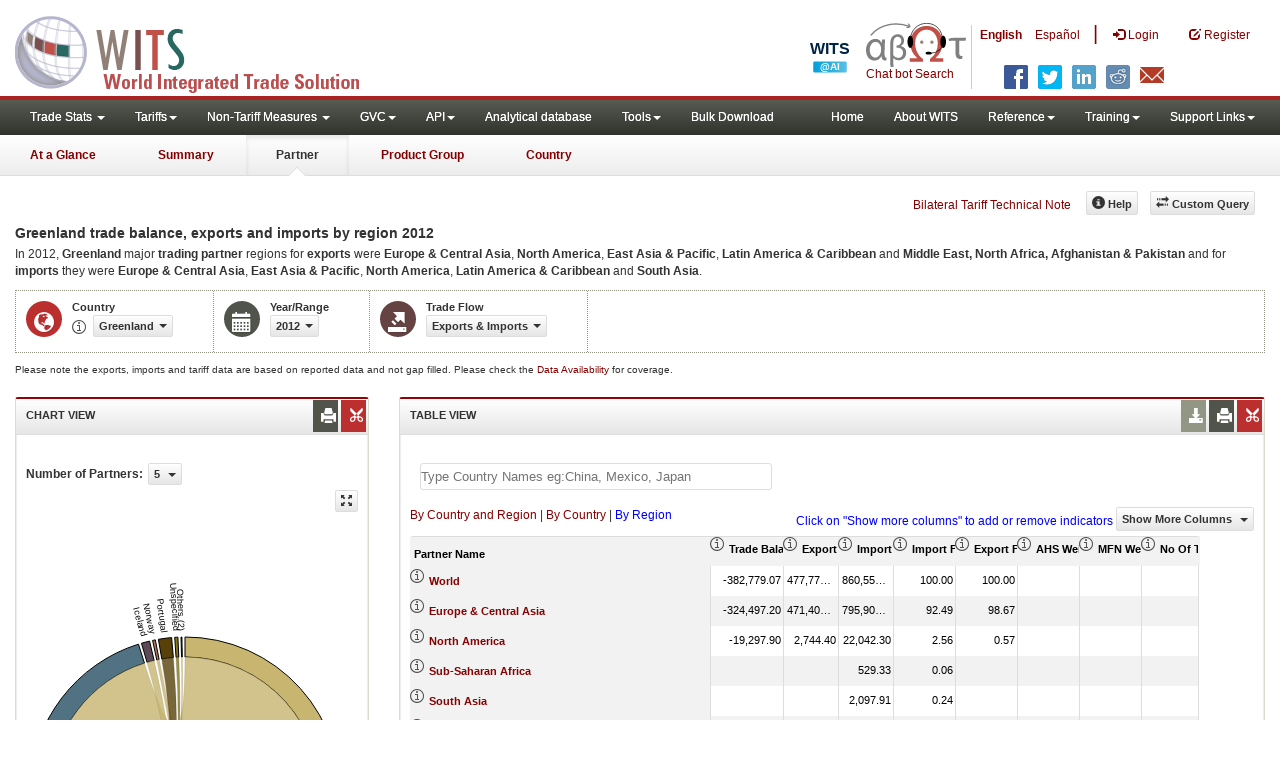

--- FILE ---
content_type: text/html; charset=utf-8
request_url: https://wits.worldbank.org/CountryProfile/en/Country/GRL/Year/2012/TradeFlow/EXPIMP/Partner/by-region
body_size: 15600
content:


<!DOCTYPE html>
<html xmlns="http://www.w3.org/1999/xhtml" manifest="https://wits.worldbank.org/witscpSSL.appcache" lang="en">
<head id="Head1"><title>
	Greenland trade balance, exports, imports by region 2012 | WITS Data
</title><meta http-equiv="X-UA-Compatible" content="IE=Edge" /><meta name="viewport" content="target-densitydpi=device-dpi, initial-scale=1.0, user-scalable=no" /><meta name="language" content="English" /><meta http-equiv="content-language" content="en" /><meta name="description" content="Merchandise trade statistics Greenland (GRL) exports and imports,  with partner countries including number of products, Partner share, Share in total products, MFN and Effectively Applied Tariffs, duty free imports, dutiable imports, and free lines and number of trade agreements for year 2012" /><meta name="keywords" content="international, merchandise trade, exports value, imports value, Number of trading partners, number of products, top export/import partners, herfindahl- hirschman index, Index of export market penetration,World Growth, Country Growth, Number of tariff agreements, Tariff Maximum and Minimum rate, Simple/Weighted Average tariff, duty free imports, GDP, GNI per capita, Trade Balance, Trade as percentage of GDP" />

    

    <!-- ChatBot include files starts -->
    
    <!-- ChatBot include files ends -->
    <link href="/Content/Common-AllPages-css?v=UCE5qu6CShpjEKx53J2QxfAdN4NwbZCq9pZAtopNKg41" rel="stylesheet"/>




    <!--[if lt IE 8]>
      <link href="../../../../../../../../../Styles/customStylesIE7.css" rel="stylesheet" media="screen" />
      <![endif]-->
    <!-- HTML5 Shim and Respond.js IE8 support of HTML5 elements and media queries -->
    <!-- WARNING: Respond.js doesn't work if you view the page via file:// -->
    <!--[if lt IE 9]>
      <script src="https://oss.maxcdn.com/libs/html5shiv/3.7.0/html5shiv.js"></script>
      <script src="https://oss.maxcdn.com/libs/respond.js/1.4.2/respond.min.js"></script>
      <![endif]-->

    
    <script src="/Bundles/Common-AllPages-Header-js?v=AQoC6JKdNbSff-Bb7N0KlYPfpDKOmuYo3YOqym4TMNc1"></script>


    <script type="text/javascript">
        if (top.location != location) {
            top.location.href = document.location.href;
        }
    </script>
    <style>
        .jqx-treemap-label {
            color: #FFF
        }

        .jqx-menu-vertical {
            background-color: lightgray !important;
        }
    </style>
    <link href="../../../../../../../../../Styles/chord/chord.css" rel="stylesheet" media="screen" /><script src="/Bundles/Partner-Chord-js?v=TplY0EUf2tAzAjoqCEhYJpSmin2A60fL7DNzu7r6eIU1"></script>

    <script src="https://wits.worldbank.org/Scripts/AdobeAnalyticCommonFunction.js" type="text/javascript"></script>
    <script type="text/javascript">
        var wbgData = wbgData || {};
        var appEnvironment = "prod";
        var siteLanguage = "en";
        SetAdobeAnalyticProperties(wbgData, document.title, appEnvironment, siteLanguage);
    </script>
    <script src="https://assets.adobedtm.com/223f6e2cf7c9/3eb6c9b72a93/launch-7bc0cdc67098.min.js" async></script>
    
</head>
<body>
    <!-- chatbot body div starts -->
    <div class="bodyClass">
        <!-- chatbot body div ends -->
        <header role="banner" class="navbar navbar-inverse navbar-fixed-top bs-docs-nav"
            id="bannerStrip">
            <div class="navbar-header">

                <div class="pull-left">
                    <a class="navbar-brand" href="https://wits.worldbank.org/Default.aspx?lang=en" title="logo for World Integrated Trade Solution">WITS</a>
                </div>

                <div class="pull-right">
                     <ul class='multilangMenu'><li class='optMultiLangChatBot'></li><li class='optMultiLangChatBot '><span class='spnLogoText'>Chat bot Search</span></li><li ><a href='javascript:void(0)'>En</a>&nbsp;&nbsp;&nbsp;&nbsp;</li><li><a title='Click here to view this page in Español' href='https://wits.worldbank.org/CountryProfile/es/Country/GRL/Year/2012/TradeFlow/EXPIMP/Partner/by-region'>Es</a></li></ul>
                    <button data-target="#topRightNav" data-toggle="collapse" type="button" class="navbar-toggle" id="topRightNavCollapsed">
                        <span class="sr-only">Toggle navigation</span>
                        <span class="glyphicon glyphicon-cog"></span>
                    </button>
                    <button data-target="#navList" data-toggle="collapse" type="button" class="navbar-toggle" id="navListCollapsed">
                        <span class="sr-only">Toggle navigation</span>
                        <span class="icon-bar"></span>
                        <span class="icon-bar"></span>
                        <span class="icon-bar"></span>
                    </button>
                    <ul>
                        
                        <!-- English Search icon -->
                        <li class="optSearchBot" aria-label="Search Bot"></li>
                        
                    </ul>
                    <nav class="collapse navbar-collapse bs-navbar-collapse" role="navigation" id="topRightNav">
                        <ul class="nav navbar-nav" id="topRightLink">
                            <li class='optMultiLangChatBot'><span class='spnLogoText'>Chat bot Search</span></li><li class='botSeperator'></li><li class='optMultiLang bold'><a href='javascript:void(0)'>English</a></li><li class='optMultiLang'><a title='Click here to view this page in Español' href='https://wits.worldbank.org/CountryProfile/es/Country/GRL/Year/2012/TradeFlow/EXPIMP/Partner/by-region'> Español</a></li><li class='optMultiLangSaprtr'><a>|</a></li>
                            <li class=""><a href="javascript:void(0)"><span class="glyphicon glyphicon-log-in"></span>
                                <span id="lblLogin">Login</span></a> </li>
                            <li class=""><a href="https://wits.worldbank.org/register.html"><span class="glyphicon glyphicon-edit"></span>
                                <span id="lblRegister">Register</span></a> </li>
                            
                            <!-- English Search icon -->
                            <li class="optSearchBot" aria-label="Search Bot"></li>
                            
                        </ul>
                    </nav>
                    <div class="clearfix"></div>
                    <ul class="shareLinkList pull-right desktop">
                        <li class="facebook"><a title="Facebook" onclick="buildShareURL();" href="javascript:void(0);"></a>
                        </li>
                        <li class="twitter"><a title="Twitter" onclick="buildShareURL();" href="javascript:void(0);"></a>
                        </li>
                        <li class="linkedin"><a title="Linkedin" onclick="buildShareURL();" href="javascript:void(0);"></a>
                        </li>
                        <li class="gPlus"><a title="Google Plus" onclick="buildShareURL();" href="javascript:void(0);"></a>
                        </li>
                        <li class="reddit"><a title="Reddit" onclick="buildShareURL();" href="javascript:void(0);"></a>
                        </li>
                        <li class="stumbleupon"><a title="StumbleUpon" onclick="buildShareURL();" href="javascript:void(0);"></a>
                        </li>
                        <li class="delicious"><a title="Delicious" onclick="buildShareURL();" href="javascript:void(0);"></a>
                        </li>
                        <li class="email"><a title="Email" onclick="buildShareURL();" href="javascript:void(0);"></a>
                        </li>
                    </ul>

                </div>


            </div>
        </header>
        <div id="fixedContent">
            <!-- <div id="mainMenuWrapper">
             <div id="mainMenu">
               <nav role="navigation" class="collapse navbar-collapse bs-navbar-collapse" id="navList">
                  <ul class="nav navbar-nav">
                     <li class=""><a href="https://wits.worldbank.org/Default.aspx">Home</a> </li>
                     <li class=""><a href="https://wits.worldbank.org/about_wits.html">About WITS</a> </li>
                     <li class="active">
                    <a href="#void" class="dropdown-toggle" data-toggle="dropdown">Trade Stats <span class="caret"></span></a>
                        <ul class="dropdown-menu">
                            <li><a href="https://wits.worldbank.org/countrystats.aspx">By Country</a></li>
                            <li><a href="https://wits.worldbank.org/country-indicator.aspx">By Indicator</a></li>
                            <li><a href="https://wits.worldbank.org/trade-visualization.aspx">Visualization</a></li>
                            <li><a href="https://wits.worldbank.org/CountryProfile/Metadata/Country/All">Metadata</a></li>
                            <li><a href="https://wits.worldbank.org/countryprofile-dataavailability.aspx">Data Availability</a></li>
                            <li class="active"><a href="https://wits.worldbank.org/Help/country-summary-help.html">Help</a></li>
                        </ul>
                     </li>
                     <li class="">
                        <a  class="dropdown-toggle" data-toggle="dropdown">Reference<span class="caret"></span></a>
                        <ul class="dropdown-menu">
                           <li><a href="https://wits.worldbank.org/methodology.html">Methodology</a></li>
                           <li><a href="https://wits.worldbank.org/glossary.html">Glossary</a></li>
                           <li><a href="https://wits.worldbank.org/referencedata.html">Reference Data</a></li>
                           <li><a href="https://wits.worldbank.org/product_concordance.html">Concordances</a></li>
                           <li><a href="https://wits.worldbank.org/links.html">Links</a></li>
                        </ul>
                     </li>
                     <li class=""><a href="https://wits.worldbank.org/training.html">Training</a> </li>
                     <li class=""><a href="https://wits.worldbank.org/gptad.html">GPTAD</a> </li>
                     <li class="">
                        <a  class="dropdown-toggle" data-toggle="dropdown">Support Links<span class="caret"></span></a>
                        <ul class="dropdown-menu">
                           <li><a href="https://wits.worldbank.org/didyouknow.html">Did you know</a></li>
                           <li><a href="https://wits.worldbank.org/faqs.html">FAQ</a></li>
                           <li><a href="http://wits.worldbank.org/data/public/WITS_User_Manual.pdf" target="_blank">WITS manual</a></li>
                           <li><a href="https://wits.worldbank.org/WITS/WITS/WITSHELP/WITSHelp.htm" target="_blank">Help</a></li>
                           <li><a href="http://wits.worldbank.org/WITS/training/player.html" target="_blank">eLearning</a></li>
                        </ul>
                     </li>
                  </ul>
               </nav>
            </div>
         </div>

         <div id="pageHeader">
            <div class="row">
               <div id="pageTabs">
                  <div class="tabs">
                     <ul class="nav nav-tabs" id="switchPage">
                        <li><a href="https://wits.worldbank.org/countrysnapshot/GRL">At a Glance</a></li>
                        <li><a href="https://wits.worldbank.org/CountryProfile/Country/GRL/Year/2012/Summary">Summary</a></li>
                        <li class="active"><a href="javascript:void">Partner</a></li>
                        <li><a href="https://wits.worldbank.org/CountryProfile/Country/GRL/Year/2012/TradeFlow/EXPIMP/Partner/WLD/Product/All-Groups">Product Group</a></li>
                         <li><a href="https://wits.worldbank.org/CountryProfile/Country/GRL/Year/2012">Country</a></li>
                     </ul>
                  </div>
               </div>
            </div>
         </div> -->
            <div id='mainMenuWrapper'><div id='mainMenu'><nav role='navigation' class='collapse navbar-collapse bs-navbar-collapse' id='navList'><ul class='nav navbar-nav'><li class=''><a href='#void' class='dropdown-toggle' data-toggle='dropdown'>Trade Stats <span class='caret'></span></a><ul class='dropdown-menu'><li><a href='https://wits.worldbank.org/countrystats.aspx?lang=en'>By Country</a></li><li><a href='https://wits.worldbank.org/country-indicator.aspx?lang=en'>By Indicator</a></li><li><a href='https://wits.worldbank.org/trade/country-byhs6product.aspx?lang=en'>By Product (HS 6-digit)</a></li><li><a href='https://wits.worldbank.org/trade-visualization.aspx?lang=en'>Visualization</a></li><li><a href='https://wits.worldbank.org/datadownload.aspx?lang=en'>Data Download</a></li><li><a href='https://wits.worldbank.org/CountryProfile/Metadata/en/Country/All'>Metadata</a></li><li><a href='https://wits.worldbank.org/countryprofile-dataavailability.aspx?lang=en'>Data Availability</a></li><li><a href='https://wits.worldbank.org/Help/country-summary-help.html'>Help</a></li></ul></li><li class=''><a  class='dropdown-toggle' data-toggle='dropdown'>Tariffs<span class='caret'></span></a><ul class='dropdown-menu'><li class=''><a href='https://wits.worldbank.org/gptad.html'>GPTAD</a> </li><li class=''><a href='https://wits.worldbank.org/tariff/trains/country-byhs6product.aspx?lang=en'>UNCTAD TRAINS</a> </li></ul></li><li class=''><a href='#void' class='dropdown-toggle' data-toggle='dropdown'>Non-Tariff Measures <span class='caret'></span></a><ul class='dropdown-menu'><li><a href='https://wits.worldbank.org/tariff/non-tariff-measures/en/country/CAN'>Summary</a></li><li><a href='https://wits.worldbank.org/tariff/non-tariff-measures/en/ntm-bycountry'>By Country</a></li><li><a href='https://wits.worldbank.org/tariff/non-tariff-measures/en/ntm-datavisualization'>Visualization</a></li><li><a href='https://wits.worldbank.org/tariff/non-tariff-measures/en/ntm-datadownload'>Data Download</a></li><li><a href='https://wits.worldbank.org/tariff/non-tariff-measures/metadata/en/country/All'>Metadata</a></li><li><a href='https://wits.worldbank.org/tariff/non-tariff-measures/en/ntm-dataavailability'>Data Availability</a></li><li><a href='https://wits.worldbank.org/tariff/non-tariff-measures/en/ntm-about'>About NTM</a></li></ul></li><li class=''><a  class='dropdown-toggle' data-toggle='dropdown'>GVC<span class='caret'></span></a><ul class='dropdown-menu'><li class=''><a href='https://wits.worldbank.org/gvc/global-value-chains.html'>About GVC</a> </li><li class=''><a href='https://wits.worldbank.org/gvc/gvc-data-visualization.html'>Visualization</a> </li><li class=''><a href='https://wits.worldbank.org/gvc/gvc-indicators-metadata.html'>GVC Indicator Metadata</a> </li><li class=''><a href='https://wits.worldbank.org/gvc/gvc-data-download.html'>GVC Data Download</a> </li></ul></li><li class=''><a  class='dropdown-toggle' data-toggle='dropdown'>API<span class='caret'></span></a><ul class='dropdown-menu'><li class=''><a href='https://wits.worldbank.org/witsapiintro.aspx?lang=en'>API overview</a> </li><li class=''><a href='https://wits.worldbank.org/data/public/WITSAPI_UserGuide.pdf' target='_blank'>API documentation</a> </li></ul><li class=''><a href='https://wits.worldbank.org/analyticaldata/analyticaldata.aspx'>Analytical database</a> </li><li class=''><a  class='dropdown-toggle' data-toggle='dropdown'>Tools<span class='caret'></span></a><ul class='dropdown-menu'><li class=''><a id='compare' href='https://wits.worldbank.org/CountryProfile/en/Compare/Country/GRL/Indicator/MPRT-TRD-VL/partner/WLD/product/Total/region/ECS/show/line'>Compare Countries</a> </li><li><a href='https://wits.worldbank.org/simulationtool.html'>Simulation Tool</a></li></ul></li><li class=''><a href='https://wits.worldbank.org/module/ALL/sub-module/ALL/reporter/ALL/year/ALL/tradeflow/ALL/pagesize/50/page/1'>Bulk Download</a> </li></li></ul><ul class='nav navbar-nav navbar-right'><li class=''><a href='https://wits.worldbank.org/Default.aspx?lang=en'>Home</a> </li><li class=''><a href='https://wits.worldbank.org/about_wits.html'>About WITS</a> </li><li class=''><a  class='dropdown-toggle' data-toggle='dropdown'>Reference<span class='caret'></span></a><ul class='dropdown-menu'><li><a href='https://wits.worldbank.org/methodology.html'>Methodology</a></li><li><a href='https://wits.worldbank.org/glossary.html'>Glossary</a></li><li><a href='https://wits.worldbank.org/referencedata.html'>Reference Data</a></li><li><a href='https://wits.worldbank.org/product_concordance.html'>Concordances</a></li><li><a href='https://wits.worldbank.org/links.html'>Links</a></li></ul></li><li class=''><a  class='dropdown-toggle' data-toggle='dropdown'>Training<span class='caret'></span></a><ul class='dropdown-menu'><li class=''><a href='https://wits.worldbank.org/training.html'>Training overview</a> </li><li class=''><a href='https://wits.worldbank.org/trainingVideos.aspx?lang=en'>Video Tutorials</a> </li><li class=''><a href='#' onclick='LauncheLearning();'>eLearning</a> </li></ul></li><li class=''><a  class='dropdown-toggle' data-toggle='dropdown'>Support Links<span class='caret'></span></a><ul class='dropdown-menu'><li><a href='https://wits.worldbank.org/didyouknow.html'>Did you know</a></li><li><a href='https://wits.worldbank.org/faqs.html'>FAQ</a></li><li><a href='https://wits.worldbank.org/data/public/WITS_User_Manual.pdf' target='_blank'>WITS manual</a></li><li><a href='https://wits.worldbank.org/wits/wits/witshelp/Welcome.htm' target='_blank'>Help</a></li><li><a href='https://wits.worldbank.org/WITS/training/player.html' target='_blank'>eLearning</a></li><li><a href='https://witsqa.worldbank.org/wits-ai.html' target='_blank'>Wits AI</a></li></ul></li></ul></nav></div></div><div id='pageHeader'><div class='row'><div id='pageTabs'><div class='tabs'><ul class='nav nav-tabs' id='switchPage'><li id='ataglance'><a title= 'Greenland exports,imports, trade and tariff indicators for latest year'   href='https://wits.worldbank.org/countrysnapshot/en/GRL'>At a Glance</a></li><li id='summary'><a title= 'Greenland exports,imports, trade and tariff indicators for 2012'   href='https://wits.worldbank.org/CountryProfile/en/Country/GRL/Year/2012/Summary'>Summary</a></li><li id='partner' class='active'><a href='javascript:void'>Partner</a></li><li id='product'><a title= 'Greenland exports and imports of products by world 2012'   href='https://wits.worldbank.org/CountryProfile/en/Country/GRL/Year/2012/TradeFlow/EXPIMP/Partner/WLD/Product/All-Groups'>Product Group</a></li><li id='country'><a title= 'Greenland Trade and Development Indicators for 2012'   href='https://wits.worldbank.org/CountryProfile/en/Country/GRL/Year/2012'>Country</a></li></ul></div></div></div></div>


            <div id="mainHeading">
                
                <div class="pull-right">
                    <div class="btn-group pull-right" id="goTo">
                        <button class="btn btn-default btn-sm dropdown-toggle" type="button" data-toggle="dropdown">
                            Go To <span class="caret"></span>
                        </button>
                        <ul class="dropdown-menu">
                            <li><a href="#export">Exports</a></li>
                            <li><a href="#import">Imports</a></li>
                            <li><a href="#tradePer">Trade % of GDP MRV</a></li>
                            <li><a href="#trade">Trade</a></li>
                            <li><a href="#tradeIndicators">Trade Indicators</a></li>
                            <li><a href="#tariffIndicators">Tariff</a></li>
                            <li><a href="#developmentIndicators">Developement Indicators</a></li>
                            <li><a href="#topExportWrapper">Top Exports</a></li>
                            <li><a href="#topImportWrapper">Top Imports</a></li>
                            <li><a href="#products">Products</a></li>
                        </ul>
                    </div>
                    &nbsp; &nbsp;
               <div class="btn-group pull-right phone" id="share">
                   <button class="btn btn-default btn-sm dropdown-toggle" type="button" data-toggle="dropdown" title="Share">
                       <span class="glyphicon glyphicon-share"></span><span class="text">
                           <span id="btnShare">Share</span></span> <span class="caret"></span>
                   </button>
                   <ul class="shareLinkList dropdown-menu">
                       <li class="facebook"><a title="Facebook" onclick="buildShareURL();" href="#">Facebook</a></li>
                       <li class="twitter"><a title="Twitter" onclick="buildShareURL();" href="#">Twitter</a></li>
                       <li class="linkedin"><a title="Linkedin" onclick="buildShareURL();" href="#">Linkedin</a></li>
                       <li class="gPlus"><a title="Google Plus" onclick="buildShareURL();" href="#">Google Plus</a></li>
                       <li class="reddit"><a title="Reddit" onclick="buildShareURL();" href="#">Reddit</a></li>
                       <li class="stumbleupon"><a title="StumbleUpon" onclick="buildShareURL();" href="#">Stumble Upon</a></li>
                       <li class="delicious"><a title="Delicious" onclick="buildShareURL();" href="#">Delicious</a></li>
                       <li class="email"><a title="Email" onclick="buildShareURL();" href="#">Email</a></li>
                       <li class="whatsapp"><a title="whatsapp" onclick="buildShareURL();" href="#">whatsapp</a></li>
                   </ul>
               </div>
                    &nbsp; &nbsp;
               <a href="https://wits.worldbank.org/Bilateral-Tariff-Technical-Note.html">Bilateral Tariff Technical Note</a>
                    <button class="btn btn-default btn-sm pull-right " type="button" data-toggle="dropdown" id="customQuery">
                        <span class="glyphicon glyphicon-transfer"></span><span class="text">
                            <span id="btnCustomQuery">Custom Query</span>
                        </span>
                    </button>
                    &nbsp; &nbsp;
               <button id="PartnerHelp" class="btn btn-default btn-sm   " type="button" title="Help">
                   <span class="glyphicon glyphicon-info-sign"></span><span class="text">
                       <span id="btnHelp">Help</span></span>
               </button>
                    &nbsp; &nbsp; 
                </div>
            </div>
        </div>
        <div class="clearfix"></div>
        <div id="contentWrapper">
            <div class="loader">
                <span id="lblLoading">Loading...</span>
            </div>
            <div id="pageContent">
                <div class="tabContent" id="partner">
                    <div class="row">
                        <div class="col-md-12">
                            <div class="elements variableHeader">
                                <h1>Greenland trade balance, exports and imports by region</h1> 2012
                                <p>
                                    In 2012, <b>Greenland</b> major <b>trading partner </b> regions for <b>exports</b> were <b>Europe & Central Asia</b>, <b>North America</b>, <b>East Asia & Pacific</b>, <b>Latin America & Caribbean</b> and <b>Middle East, North Africa, Afghanistan & Pakistan</b> and for <b>imports</b> they were <b>Europe & Central Asia</b>, <b>East Asia & Pacific</b>, <b>North America</b>, <b>Latin America & Caribbean</b> and <b>South Asia</b>.
                                </p>
                            </div>
                            <div class="clearfix"></div>
                            <div class="variableContainer" id="partnerVariable">
                                <div class="variableInnerContainer">
                                    <div class="dottedBdrBox countryBox">
                                        <div class="icon iconCountry">
                                            <span class="glyphicon glyphicon-globe"></span>
                                        </div>
                                        <div class="variable">
                                            <div class="variableLabel">
                                                <span id="lblCountry">Country</span>
                                            </div>
                                            <div class="variableValue">
                                                <span id="countryName1" onclick="ShowCountryToolTip(this);" class="glyphicon glyphicon-eye-open ttIcon metadataMain"></span>
                                                

                                                <a class="btn btn-default  btn-sm modalTrigger" data-toggle="modal"
                                                    data-target="#changeDropdownModal" id="selectedCountryRegion"><span class="text"></span><span class="caret"></span></a>
                                            </div>
                                        </div>
                                    </div>
                                    <div class="dottedBdrBox yearBox">
                                        <div class="icon iconYear">
                                            <span class="glyphicon glyphicon-calendar"></span>
                                        </div>
                                        <div class="variable">
                                            <div class="variableLabel">
                                                <span id="lblYearorRange">Year/Range</span>
                                            </div>
                                            <div class="variableValue">
                                                
                                                <a class="btn btn-default  btn-sm modalTrigger" data-toggle="modal"
                                                    data-target="#changeDropdownModal" id="selectedYear"><span class="text"></span><span
                                                        class="caret"></span></a>
                                            </div>
                                        </div>
                                    </div>
                                    <div class="dottedBdrBox tradeFlowBox">
                                        <div class="icon iconFlow">
                                            <span class="glyphicon glyphicon-export"></span>
                                        </div>
                                        <div class="variable">
                                            <div class="variableLabel">
                                                <span id="lblTradeFlow">Trade Flow</span>
                                            </div>
                                            <div class="variableValue">
                                                

                                                <a class="btn btn-default  btn-sm modalTrigger" data-toggle="modal"
                                                    data-target="#changeDropdownModal" id="selectedTradeFlow"><span class="text"></span><span
                                                        class="caret"></span></a>
                                            </div>
                                        </div>
                                    </div>
                                    <div class="dottedBdrBox indicatorBox">
                                        <div class="icon iconIndicator">
                                            <span class="glyphicon  glyphicon-signal"></span>
                                        </div>
                                        <div class="variable">
                                            <div class="variableLabel">
                                                <span id="lblIndicator">Indicator</span>
                                            </div>
                                            <div class="variableValue">
                                                

                                                <a class="btn btn-default  btn-sm modalTrigger" data-toggle="modal"
                                                    data-target="#changeDropdownModal" id="selectedIndicator"><span class="text"></span><span
                                                        class="caret"></span></a>
                                            </div>
                                        </div>
                                    </div>
                                    
                                    <!-- start -->
                                    <div class="dottedBdrBox updateBox  dispNone" id="atGlanceTxt">
                                        <div class="variableValue" style="vertical-align: middle; padding-top: 10px;">
                                            
                                        </div>
                                    </div>
                                    <!-- End -->
                                </div>
                            </div>
                        </div>
                    </div>
                    <div class="variableContainer" style="display: table; margin-top: 10px; border: 0px dotted #929685; border-right: 0; width: 100%; font-size: 10px;">
                        Please note the exports, imports and tariff data are based on reported data and not gap filled. Please check the <a title="Country Profile – Data Availability" href="https://wits.worldbank.org/countryprofile-dataavailability.aspx?lang=en">Data Availability </a>for coverage.
                    </div>
                    <div class="row posRel">
                        <div class="col-md-3" id="leftCol">
                            <section>
                                <h4>
                                    <span id="lblSection1Heading">Chart View</span>
                                    
                                    
                                    
                                    <ul class="widgettools list-inline list-unstyled">
                                        <li class="download">
                                            <a href="javascript:void(0)" class="downloadIcon" id="ChartDownload"><span class="glyphicon glyphicon-download-alt"></span></a>
                                            <div class="toolPopover downloadOptions">
                                                <ul class="list-unstyled options downlaodFormat" id="Ul1">
                                                    <li class="png" id="savePng"><a href="#" data-customlink="fd:countrypartner:en:png" data-text="countrypartner"><span class="text">PNG</span></a></li>
                                                    <li class="divider"></li>
                                                    <li class="jpg" id="saveJpeg"><a href="#" data-customlink="fd:countrypartner:en:jpg" data-text="countrypartner"><span class="text">JPEG</span></a></li>

                                                </ul>
                                            </div>
                                        </li>
                                        <li class="print">
                                            <a href="javascript:void(0)" id="ChartPrint" data-customlink="fd:countrypartnerchart:en:prn" data-text="countrypartnerchart"><span class="glyphicon glyphicon-print"></span></a>

                                        </li>

                                        <li class="embedWidget">
                                            <a href="javascript:void(0)" id="Chartembed"><span class="icon-scissors glyphicon"></span></a>
                                            <div class="ChartembedCodeDropDown toolPopover">
                                                <em>
                                                    <span id="lblSection1buttonDrop">Copy and paste the following code to your website</span></em>
                                                <textarea rows="100" cols="50" class="alignLeft" id="TxtChartEmbededURL"></textarea>
                                            </div>
                                        </li>

                                    </ul>
                                </h4>
                                <div class="content">
                                    <div style="display: none">
                                        <div class="pull-left" id="SelectedvaluesDiv4chart">
                                            
                                        </div>
                                    </div>
                                    <div class="clearfix"></div>
                                    <div class="">
                                        <div class="pull-left mT3">
                                            <b>
                                                <span id="lblSection1NoOfPartner">Number of Partners</span>: </b>
                                        </div>
                                        <div class="dropdown pull-left mL5">
                                            <a class="btn btn-default dropdown-toggle btn-sm" data-toggle="dropdown" href="#void">
                                                <span class="text">5</span>
                                                <span class="caret"></span>
                                            </a>
                                            <ul class="dropdown-menu" role="menu" aria-labelledby="numberOfProducts" id="numberOfProducts">
                                                <li role="presentation"><a role="menuitem" tabindex="-1" href="#">5</a></li>
                                                <li role="presentation"><a role="menuitem" tabindex="-1" href="#">10</a></li>

                                            </ul>
                                        </div>

                                    </div>
                                    <div class="clearfix" style="clear: both"></div>
                                    <div class="chartHeader">
                                        
                                    </div>
                                    <div class="zoomWrapper pull-right">
                                        <a href="javascript:void(0)" id="A1" class="btn btn-default  btn-sm pull-left modalTrigger" data-toggle="modal" data-target="#zoomChord"><span class="glyphicon glyphicon-fullscreen"></span></a>
                                    </div>
                                    <div id="productImportChart"></div>
                                    <!--<div>Tradevalues in Thousand USD. Source:WITS</div>-->
                                </div>
                            </section>
                        </div>
                        <div class="col-md-9" id="rightCol">
                            <div class="row">
                                <div class="col-md-12" id="productInfo">
                                    <section id="products">
                                        <h4>
                                            Table View
                                            <div style="display: none">
                                                <div id="Title"></div>
                                            </div>
                                            
                                            
                                            <ul class="widgettools list-inline list-unstyled">
                                                <li class="download">
                                                    <a href="javascript:void(0)" class="downloadIcon" id="DataDownload"><span class="glyphicon glyphicon-download-alt"></span></a>
                                                    <div class="toolPopover downloadOptions">
                                                        <ul class="list-unstyled options downlaodFormat" id="dropDownFileFormat">
                                                            <li class="excel"><a href="#" data-customlink="fd:countrypartner:enen:xlsx" data-text="countrypartner"><span class="icon"></span><span class="text">
                                                                Excel</span></a></li>
                                                            
                                                        </ul>
                                                    </div>
                                                </li>
                                                <li class="print">
                                                    <a href="javascript:void(0)" id="DataPrint"><span class="glyphicon glyphicon-print"></span></a>
                                                    <div class="toolPopover printOptions">
                                                        <ul class="list-unstyled options">
                                                            <li>
                                                                <input type="radio" name="printOption" id="All" />Print All</li>
                                                            <li>
                                                                <input type="radio" name="printOption" id="Selected" checked='checked' />Print Selected</li>
                                                            <li><a class="btn btn-default btn-sm printBtn" href="javascript:void(0)" id="DataPrintBtn" data-customlink="fd:countrypartner:en:prn" data-text="countrypartner">
                                                                Print</a></li>
                                                        </ul>
                                                    </div>
                                                </li>
                                                <li class="embedWidget">
                                                    <a href="javascript:void(0)" id="Dataembed"><span class="icon-scissors glyphicon"></span></a>
                                                    <div class="toolPopover embedOptions">
                                                        <input type="checkbox" id="ChkMetadata" checked />Include Metadata.  
                                          <hr />
                                                        <input type="checkbox" id="ChkTopItems" />Show top
                                                        <input type="text" id="TxtTopItems" onkeydown="return IsNumber();" onkeyup="return NumberOnly();" maxlength="4" style="width: 35px;" value="5" disabled />records.  
                                          <hr />
                                                        <em>
                                                            Copy and paste the following code to your website:</em>
                                                        <textarea rows="100" cols="50" class="alignLeft" id="TxtEmbededURL"></textarea>
                                                    </div>
                                                </li>
                                            </ul>
                                        </h4>
                                        <div class="content">
                                            <div class="pull-left" id="SelectedvaluesDiv">
                                                
                                            </div>
                                            <div class="clearfix">
                                                <span id="CompareItemsDiv"></span>
                                                <input type="text" id="input" />
                                            </div>
                                            <br />
                                            <div class="pull-left"><span id="allspan"><a id="all" href="https://wits.worldbank.org/CountryProfile/en/Country/GRL/Year/2012/TradeFlow/EXPIMP/Partner/all" title="Greenland EXPIMPs by Country and Region 2012">By Country and Region</a></span> | <span id="countryspan"><a id="bycountry" href="https://wits.worldbank.org/CountryProfile/en/Country/GRL/Year/2012/TradeFlow/EXPIMP/Partner/by-country" title="Greenland EXPIMPs by Country 2012">By Country</a></span> | <span id="regionspan"><a id="byregion" href="https://wits.worldbank.org/CountryProfile/en/Country/GRL/Year/2012/TradeFlow/EXPIMP/Partner/by-region" title="Greenland EXPIMPs by Region 2012">By Region</a></span> </div>
                                            <div class="pull-left btn btn-default dropdown-toggle btn-sm" id="jqxPartner-GridFilter" style="display: none"></div>
                                            <div class="posRel pull-right">
                                                <span style='color: blue;'>Click on "Show more columns" to add or remove indicators</span>&nbsp;<a href="javascript:void" id="showHideLink" class="btn btn-default dropdown-toggle btn-sm">Show More Columns
                                                    <span class="caret"></span></a>
                                                <div class="pull-left" id="jqxlistbox"></div>
                                            </div>
                                            <div class="clearfix"></div>
                                            <div id="jqx-Partner">
                                                <div id="jqx-PartnerGrid">
                                                </div>
                                            </div>
                                            <div class="clearfix"></div>
                                            <!-- <div class="alert mT15">
                                    <br /> Tradevalues in Thousand USD. Source:WITS
                                    </div>-->
                                        </div>
                                    </section>
                                </div>
                            </div>
                        </div>
                        <div class="curtain"></div>
                    </div>
                </div>
            </div>
            <noscript><table cellpadding='0' cellspacing='0' border='1' width='100%'><thead><tr><th>Partner Name</th><th>No Of exported HS6 digit Products</th><th>No Of imported HS6 digit Products</th><th>Export Share in Total Products (%)</th><th>Import Share in Total Products (%)</th><th>Trade Balance (US$ Thousand)</th><th>Export (US$ Thousand)</th><th>Import (US$ Thousand)</th><th>Import Partner Share (%)</th><th>Export Partner Share (%)</th><th>AHS Simple Average (%)</th><th>AHS Weighted Average (%)</th><th>AHS Total Tariff Lines</th><th>AHS Dutiable Tariff Lines Share (%)</th><th>AHS Duty Free Tariff Lines Share (%)</th><th>AHS Specific Tariff Lines Share (%)</th><th>AHS AVE Tariff Lines Share (%)</th><th>AHS MaxRate (%)</th><th>AHS MinRate (%)</th><th>AHS SpecificDuty Imports(US$ Thousand)</th><th>AHS Dutiable Imports (US$ Thousand)</th><th>AHS Duty Free Imports (US$ Thousand)</th><th>MFN Simple Average (%)</th><th>MFN Weighted Average (%)</th><th>MFN Total Tariff Lines</th><th>MFN Dutiable Tariff Lines Share (%)</th><th>MFN Duty Free Tariff Lines Share (%)</th><th>MFN Specific Tariff Lines Share (%)</th><th>MFN AVE Tariff Lines Share (%)</th><th>MFN MaxRate (%)</th><th>MFN MinRate (%)</th><th>MFN SpecificDuty Imports (US$ Thousand)</th><th>MFN Dutiable Imports (US$ Thousand)</th><th>MFN Duty Free Imports (US$ Thousand)</th><th>No Of Tariff Agreement</th></tr></thead></table><table cellpadding='0' cellspacing='0' border='1' width='100%'><tbody><tr><td></td><td></td><td></td><td></td><td></td><td></td><td></td><td></td><td></td><td></td><td></td><td></td><td></td><td></td><td></td><td></td><td></td><td></td><td></td><td></td><td></td><td></td><td></td><td></td><td></td><td></td><td></td><td></td><td></td><td></td><td></td><td></td><td></td><td></td><td></td></tr><td>East Asia & Pacific</td><td></td><td>      1250</td><td></td><td>     42.82</td><td></td><td></td><td>          35686.72</td><td>      4.15</td><td></td><td></td><td></td><td></td><td></td><td></td><td></td><td></td><td></td><td></td><td></td><td></td><td></td><td></td><td></td><td></td><td></td><td></td><td></td><td></td><td></td><td></td><td></td><td></td><td></td><td></td><tr><td>Europe & Central Asia</td><td>       259</td><td>      2835</td><td>     98.11</td><td>     97.12</td><td>        -324497.20</td><td>         471407.05</td><td>         795904.25</td><td>     92.49</td><td>     98.67</td><td></td><td></td><td></td><td></td><td></td><td></td><td></td><td></td><td></td><td></td><td></td><td></td><td></td><td></td><td></td><td></td><td></td><td></td><td></td><td></td><td></td><td></td><td></td><td></td><td></td><tr><td>Latin America & Caribbean</td><td></td><td>       141</td><td></td><td>      4.83</td><td></td><td></td><td>           2222.25</td><td>      0.26</td><td></td><td></td><td></td><td></td><td></td><td></td><td></td><td></td><td></td><td></td><td></td><td></td><td></td><td></td><td></td><td></td><td></td><td></td><td></td><td></td><td></td><td></td><td></td><td></td><td></td><td></td><tr><td>Middle East, North Africa, Afghanistan & Pakistan</td><td></td><td>       124</td><td></td><td>      4.25</td><td></td><td></td><td>            594.47</td><td>      0.07</td><td></td><td></td><td></td><td></td><td></td><td></td><td></td><td></td><td></td><td></td><td></td><td></td><td></td><td></td><td></td><td></td><td></td><td></td><td></td><td></td><td></td><td></td><td></td><td></td><td></td><td></td><tr><td>North America</td><td>         1</td><td>       352</td><td>      0.38</td><td>     12.06</td><td>         -19297.90</td><td>           2744.40</td><td>          22042.30</td><td>      2.56</td><td>      0.57</td><td></td><td></td><td></td><td></td><td></td><td></td><td></td><td></td><td></td><td></td><td></td><td></td><td></td><td></td><td></td><td></td><td></td><td></td><td></td><td></td><td></td><td></td><td></td><td></td><td></td><tr><td>South Asia</td><td></td><td>       232</td><td></td><td>      7.95</td><td></td><td></td><td>           2097.91</td><td>      0.24</td><td></td><td></td><td></td><td></td><td></td><td></td><td></td><td></td><td></td><td></td><td></td><td></td><td></td><td></td><td></td><td></td><td></td><td></td><td></td><td></td><td></td><td></td><td></td><td></td><td></td><td></td><tr><td>Sub-Saharan Africa</td><td></td><td>        85</td><td></td><td>      2.91</td><td></td><td></td><td>            529.33</td><td>      0.06</td><td></td><td></td><td></td><td></td><td></td><td></td><td></td><td></td><td></td><td></td><td></td><td></td><td></td><td></td><td></td><td></td><td></td><td></td><td></td><td></td><td></td><td></td><td></td><td></td><td></td><td></td><tr><td> World</td><td>       264</td><td>      2919</td><td>    100.00</td><td>    100.00</td><td>        -382779.07</td><td>         477771.26</td><td>         860550.32</td><td>    100.00</td><td>    100.00</td><td></td><td></td><td></td><td></td><td></td><td></td><td></td><td></td><td></td><td></td><td></td><td></td><td></td><td></td><td></td><td></td><td></td><td></td><td></td><td></td><td></td><td></td><td></td><td></td><td></td><tr></tbody></table></noscript>
            <footer id="footerStrip">
                <ul class="list-inline" id="footerLinks">
                    <li><a href="https://wits.worldbank.org/about_wits.html">
                        <span id="lblAbout">About</span>
                    </a></li>
                    <li class="divider">.</li>
                    <li><a href="https://wits.worldbank.org/contactwits.html">
                        <span id="lblContact">Contact</span>
                    </a></li>
                    <li class="divider">.</li>
                    <li><a href="https://wits.worldbank.org/faqs.html#Databases">
                        <span id="lblUsageConditions">Usage Conditions</span></a></li>
                    <li class="divider">.</li>
                    <li><a href="https://www.worldbank.org/en/about/legal" target="_blank">
                        <span id="lblLegal">Legal</span></a></li>
                    <li class="divider">.</li>
                    <li><a href="https://wits.worldbank.org/dataproviders.html">
                        <span id="lblDataPRoviders">Data Providers</span></a></li>
                    <li class="divider">.</li>
                    <li id="Pagerefresh">
                        <span id="lblPageRefreshed">Page refreshed</span>
                        : Jan-17-2026 08:54 ET</li>
                </ul>
                <ul class="list-inline" id="orgPartners">
                    <span id="lblPartners">Partners</span>
                    <li id="itcsmalllogo"><a href="http://www.intracen.org/" title="International Trade Center" target="blank">ITC</a></li>
                    <li class="divider">.</li>
                    <li id="unctad"><a href="http://unctad.org/en/Pages/Home.aspx" title="United Nations Conference on Trade and Development " target="blank">UNCTAD</a></li>
                    <li class="divider">.</li>
                    <li id="unstats"><a href="http://unstats.un.org/unsd/default.htm" title="United Nations Statistical Commission" target="blank">UNSTATS</a></li>
                    <li class="divider">.</li>
                    <li id="wto"><a href="http://www.wto.org/" title="World Trade Organization" target="blank">World Trade Organization</a></li>
                    <li class="divider">.</li>
                    <li id="wb"><a href="http://www.worldbank.org" title="World Bank" target="blank">World Bank</a></li>
                </ul>
            </footer>
            <div class="chatBotDiv"></div>
        </div>
        <div class="toolTipContent"></div>
        <div class="modal fade" id="zoomChord" tabindex="-1" role="dialog" aria-labelledby="myModalLabel" aria-hidden="true"></div>
        <div id="tooltip"></div>
        <div class="modal fade" id="changeDropdownModal" tabindex="-1" role="dialog" aria-labelledby="myModalLabel" aria-hidden="true"></div>

        <div id="gdp-meta-data" style="top: 200px; bottom: 400px; left: 400px; right: 400px;"></div>
        <!-- chatbot body div starts -->
    </div>
    <!-- chatbot body div ends -->
    

    <script src="/Bundles/Country-Partner-body-js?v=A2K0bKgo9GEhRO9LIaS-4dPxaUumFSJqz-Amh1ldFkQ1"></script>

</body>

</html>


<script src="https://wits.worldbank.org/Scripts/SelectionVariables-enData.js" type="text/javascript"></script>
<script src="https://wits.worldbank.org/Scripts/countries-Hash-en.js" type="text/javascript"></script>
<script src="https://wits.worldbank.org/Scripts/Partner-Hash-en.js" type="text/javascript"></script>
<script src="https://wits.worldbank.org/Scripts/Metadata-en.js" type="text/javascript"></script>

<script type="text/javascript">
    var ShowMetadata = function (row, column, value) {

        var value1 = value.replace(/ /g, "").replace(/,/g, "").replace(/\./g, "").replace(/\)/g, "").replace(/\(/g, "");
        value1 = value1.replace("&", "-and-");
        var eyeIcon = "<span class='glyphicon glyphicon-eye-open ttIcon' onclick='showToolTip(this); return false;' id='E-" + value1 + "'></span> ";   //gk
        // var eyeIcon = "<span class='glyphicon glyphicon-eye-open ttIcon' id='E-" + value1  + "'></span> ";

        if (value.indexOf('#') != -1) {
            value = value.substring(0, value.indexOf('#'));
        }
        var format = { onclick: 'showToolTip(this); return false;' };
        var html = $.jqx.dataFormat.formatlink(value, format);

        //return html;
        // eyeIcon = eyeIcon + "<a href='#' onclick=navigate2Product(this)>"+ value + "</a>";
        //changes made
        var tmpFlow = "EXPIMP";
        if ("en" == "es") {
            if (tmpFlow.toLowerCase() == "expimp") {
                var partnerTitle = htCountry.getItem("GRL").replace("'", "") + " product exports and imports from " + value.trim().replace("'", "") + " in " + " 2012";
            }
            else {
                var partnerTitle = htCountry.getItem("GRL").replace("'", "") + (tmpFlow.toLowerCase() === "import" ? " Importaciones de todos los productos provenientes " : " Exportaciones de todos los productos ") + "" + (tmpFlow.toLowerCase() === "import" ? "de " : "a ") + value.trim().replace("'", "") + " en " + " 2012";
            }
        }
        else {
            if (tmpFlow.toLowerCase() == "expimp") {
                var partnerTitle = htCountry.getItem("GRL").replace("'", "") + " product exports and imports from " + value.trim().replace("'", "") + " in " + " 2012";
           }
           else {
               var partnerTitle = htCountry.getItem("GRL").replace("'", "") + (tmpFlow.toLowerCase() === "import" ? " imports " : " exports ") + "of All Products " + (tmpFlow.toLowerCase() === "import" ? "from " : "to ") + value.trim().replace("'", "") + " in " + " 2012";
            }
        }
                   // eyeIcon = eyeIcon + "<a Title='" + partnerTitle + "' href='https://wits.worldbank.org/CountryProfile/en/Country/GRL/Year/2012/TradeFlow/EXPIMP/Partner/"+ htPartner.getKey4ItemText(value.trim().replace("'","")) + "/Product/All-Groups' >"+ value + "</a>";

        eyeIcon = eyeIcon + "<a Title='" + partnerTitle + "' href='https://wits.worldbank.org/CountryProfile/en/Country/GRL/Year/2012/TradeFlow/EXPIMP/Partner/" + getValue4LabelFromArray(countries1, value.trim(), false) + "/Product/All-Groups' >" + value + "</a>";

        return eyeIcon;

    }


    var gblProdColIndex = 0
    var columnrenderer2 = function (value) {
        var value1 = value.replace(/ /g, "").replace(/,/g, "").replace(/\./g, "").replace(/\)/g, "").replace(/\(/g, "").replace(/\%/g, "").replace(/\$/g, "");
        var a = "<span class='glyphicon glyphicon-eye-open ttIcon' onclick='event.stopPropagation();showToolTip(this);' id='" + gblProdColIndex + "-" + value1 + "'></span> ";
        var b = "<span>" + value + "</span>";
        gblProdColIndex = gblProdColIndex + 1;
        return (a + b);

    }



    function navigate2Product(hlparterName) {
        //alert($(hlparterName).text());

        //alert(htCountry.getKey4ItemText($(hlparterName).text()));
        var url = "https://wits.worldbank.org/CountryProfile/en/Country/GRL/Year/2012/TradeFlow/EXPIMP/Partner/" + htPartner.getKey4ItemText($(hlparterName).text().trim()) + "/Product/All-Groups";
        window.location.assign(url);
    }
    //window.addEventListener("offline", function(e) { alert("offline");});

    //window.addEventListener("online", function(e) { alert("online");});

    SelectedReporter = "GRL";
    SelectedReporterName = "Greenland";
    SelectedYear = "2012";
    SelectedTradeFlow = "EXPIMP";
    var PrvSelectedTradeFlow = "EXPIMP";
    SelectedGridFilter = "by-region";
    SelectedtopChartItems = "5";
    var Svrpath = "https://wits.worldbank.org/";
    var strView = "countryView";
    var strLanguage = "en";
    var strTradeFlow4Display = "Exports & Imports";



        
    // function loadGridData() {
             var partnerData = new Array(); 
var col0 =  ["East Asia & Pacific","Europe & Central Asia","Latin America & Caribbean","Middle East, North Africa, Afghanistan & Pakistan","North America","South Asia","Sub-Saharan Africa"," World"];
var col1 =  ["","       259","","","         1","","","       264"];
var col2 =  ["      1250","      2835","       141","       124","       352","       232","        85","      2919"];
var col3 =  ["","     98.11","","","      0.38","","","    100.00"];
var col4 =  ["     42.82","     97.12","      4.83","      4.25","     12.06","      7.95","      2.91","    100.00"];
var col5 =  ["","        -324497.20","","","         -19297.90","","","        -382779.07"];
var col6 =  ["","         471407.05","","","           2744.40","","","         477771.26"];
var col7 =  ["          35686.72","         795904.25","           2222.25","            594.47","          22042.30","           2097.91","            529.33","         860550.32"];
var col8 =  ["      4.15","     92.49","      0.26","      0.07","      2.56","      0.24","      0.06","    100.00"];
var col9 =  ["","     98.67","","","      0.57","","","    100.00"];
var col10 =  ["","","","","","","",""];
var col11 =  ["","","","","","","",""];
var col12 =  ["","","","","","","",""];
var col13 =  ["","","","","","","",""];
var col14 =  ["","","","","","","",""];
var col15 =  ["","","","","","","",""];
var col16 =  ["","","","","","","",""];
var col17 =  ["","","","","","","",""];
var col18 =  ["","","","","","","",""];
var col19 =  ["","","","","","","",""];
var col20 =  ["","","","","","","",""];
var col21 =  ["","","","","","","",""];
var col22 =  ["","","","","","","",""];
var col23 =  ["","","","","","","",""];
var col24 =  ["","","","","","","",""];
var col25 =  ["","","","","","","",""];
var col26 =  ["","","","","","","",""];
var col27 =  ["","","","","","","",""];
var col28 =  ["","","","","","","",""];
var col29 =  ["","","","","","","",""];
var col30 =  ["","","","","","","",""];
var col31 =  ["","","","","","","",""];
var col32 =  ["","","","","","","",""];
var col33 =  ["","","","","","","",""];
var col34 =  ["","","","","","","",""];
for (var i = 0; i < 8; i++) { var row = {};row["col0"] = col0[i];
row["col1"] = col1[i];
row["col2"] = col2[i];
row["col3"] = col3[i];
row["col4"] = col4[i];
row["col5"] = col5[i];
row["col6"] = col6[i];
row["col7"] = col7[i];
row["col8"] = col8[i];
row["col9"] = col9[i];
row["col10"] = col10[i];
row["col11"] = col11[i];
row["col12"] = col12[i];
row["col13"] = col13[i];
row["col14"] = col14[i];
row["col15"] = col15[i];
row["col16"] = col16[i];
row["col17"] = col17[i];
row["col18"] = col18[i];
row["col19"] = col19[i];
row["col20"] = col20[i];
row["col21"] = col21[i];
row["col22"] = col22[i];
row["col23"] = col23[i];
row["col24"] = col24[i];
row["col25"] = col25[i];
row["col26"] = col26[i];
row["col27"] = col27[i];
row["col28"] = col28[i];
row["col29"] = col29[i];
row["col30"] = col30[i];
row["col31"] = col31[i];
row["col32"] = col32[i];
row["col33"] = col33[i];
row["col34"] = col34[i];
 partnerData[i] = row; }  var partnerSource =   { localdata: partnerData, datatype:  "array", datafields: [ { name: 'col0'},
{ name: 'col1', type: 'float'},
{ name: 'col2', type: 'float'},
{ name: 'col3', type: 'float'},
{ name: 'col4', type: 'float'},
{ name: 'col5', type: 'float'},
{ name: 'col6', type: 'float'},
{ name: 'col7', type: 'float'},
{ name: 'col8', type: 'float'},
{ name: 'col9', type: 'float'},
{ name: 'col10', type: 'float'},
{ name: 'col11', type: 'float'},
{ name: 'col12', type: 'float'},
{ name: 'col13', type: 'float'},
{ name: 'col14', type: 'float'},
{ name: 'col15', type: 'float'},
{ name: 'col16', type: 'float'},
{ name: 'col17', type: 'float'},
{ name: 'col18', type: 'float'},
{ name: 'col19', type: 'float'},
{ name: 'col20', type: 'float'},
{ name: 'col21', type: 'float'},
{ name: 'col22', type: 'float'},
{ name: 'col23', type: 'float'},
{ name: 'col24', type: 'float'},
{ name: 'col25', type: 'float'},
{ name: 'col26', type: 'float'},
{ name: 'col27', type: 'float'},
{ name: 'col28', type: 'float'},
{ name: 'col29', type: 'float'},
{ name: 'col30', type: 'float'},
{ name: 'col31', type: 'float'},
{ name: 'col32', type: 'float'},
{ name: 'col33', type: 'float'},
{ name: 'col34', type: 'float'},
 ],sortcolumn: 'col3'  , sortdirection: 'desc'};
var dataAdapter = new $.jqx.dataAdapter(partnerSource, { downloadComplete: function (partnerData, status, xhr) { }, loadComplete: function (partnerData) { }, loadError: function (xhr, status, error) { } });$("#jqx-PartnerGrid").jqxGrid( { width: '100%', height: 400, source: dataAdapter, theme: '',  sortable: true, pageable: false, altrows: true, columnsheight: 30, rowsheight: 30, columnsresize: true, columnsreorder: true, columns: [{ text:'Partner Name', datafield:'col0', minwidth: 200, pinned: true, cellsalign: 'left', cellsrenderer: ShowMetadata,  classname: 'metadataCell' },
{ text:'No Of exported HS6 digit Products', datafield:'col1', minwidth: 40, cellsalign: 'right', align: 'center', cellsformat: 'N', renderer: columnrenderer2, hidden: true },
{ text:'No Of imported HS6 digit Products', datafield:'col2', minwidth: 40, cellsalign: 'right', align: 'center', cellsformat: 'N', renderer: columnrenderer2, hidden: true },
{ text:'Export Share in Total Products (%)', datafield:'col3', minwidth: 40, cellsalign: 'right', align: 'center', cellsformat: 'F2', renderer: columnrenderer2, hidden: true },
{ text:'Import Share in Total Products (%)', datafield:'col4', minwidth: 40, cellsalign: 'right', align: 'center', cellsformat: 'F2', renderer: columnrenderer2, hidden: true },
{ text:'Trade Balance (US$ Thousand)', datafield:'col5', minwidth: 40, cellsalign: 'right', align: 'center', cellsformat: 'F2', renderer: columnrenderer2, hidden: false },
{ text:'Export (US$ Thousand)', datafield:'col6', minwidth: 40, cellsalign: 'right', align: 'center', cellsformat: 'F2', renderer: columnrenderer2, hidden: false },
{ text:'Import (US$ Thousand)', datafield:'col7', minwidth: 40, cellsalign: 'right', align: 'center', cellsformat: 'F2', renderer: columnrenderer2, hidden: false },
{ text:'Import Partner Share (%)', datafield:'col8', minwidth: 40, cellsalign: 'right', align: 'center', cellsformat: 'F2', renderer: columnrenderer2, hidden: false },
{ text:'Export Partner Share (%)', datafield:'col9', minwidth: 40, cellsalign: 'right', align: 'center', cellsformat: 'F2', renderer: columnrenderer2, hidden: false },
{ text:'AHS Simple Average (%)', datafield:'col10', minwidth: 40, cellsalign: 'right', align: 'center', cellsformat: 'F2', renderer: columnrenderer2, hidden: true },
{ text:'AHS Weighted Average (%)', datafield:'col11', minwidth: 40, cellsalign: 'right', align: 'center', cellsformat: 'F2', renderer: columnrenderer2, hidden: false },
{ text:'AHS Total Tariff Lines', datafield:'col12', minwidth: 40, cellsalign: 'right', align: 'center', cellsformat: 'N', renderer: columnrenderer2, hidden: true },
{ text:'AHS Dutiable Tariff Lines Share (%)', datafield:'col13', minwidth: 40, cellsalign: 'right', align: 'center', cellsformat: 'F2', renderer: columnrenderer2, hidden: true },
{ text:'AHS Duty Free Tariff Lines Share (%)', datafield:'col14', minwidth: 40, cellsalign: 'right', align: 'center', cellsformat: 'F2', renderer: columnrenderer2, hidden: true },
{ text:'AHS Specific Tariff Lines Share (%)', datafield:'col15', minwidth: 40, cellsalign: 'right', align: 'center', cellsformat: 'F2', renderer: columnrenderer2, hidden: true },
{ text:'AHS AVE Tariff Lines Share (%)', datafield:'col16', minwidth: 40, cellsalign: 'right', align: 'center', cellsformat: 'F2', renderer: columnrenderer2, hidden: true },
{ text:'AHS MaxRate (%)', datafield:'col17', minwidth: 40, cellsalign: 'right', align: 'center', cellsformat: 'F2', renderer: columnrenderer2, hidden: true },
{ text:'AHS MinRate (%)', datafield:'col18', minwidth: 40, cellsalign: 'right', align: 'center', cellsformat: 'F2', renderer: columnrenderer2, hidden: true },
{ text:'AHS SpecificDuty Imports(US$ Thousand)', datafield:'col19', minwidth: 40, cellsalign: 'right', align: 'center', cellsformat: 'F2', renderer: columnrenderer2, hidden: true },
{ text:'AHS Dutiable Imports (US$ Thousand)', datafield:'col20', minwidth: 40, cellsalign: 'right', align: 'center', cellsformat: 'F2', renderer: columnrenderer2, hidden: true },
{ text:'AHS Duty Free Imports (US$ Thousand)', datafield:'col21', minwidth: 40, cellsalign: 'right', align: 'center', cellsformat: 'F2', renderer: columnrenderer2, hidden: true },
{ text:'MFN Simple Average (%)', datafield:'col22', minwidth: 40, cellsalign: 'right', align: 'center', cellsformat: 'F2', renderer: columnrenderer2, hidden: true },
{ text:'MFN Weighted Average (%)', datafield:'col23', minwidth: 40, cellsalign: 'right', align: 'center', cellsformat: 'F2', renderer: columnrenderer2, hidden: false },
{ text:'MFN Total Tariff Lines', datafield:'col24', minwidth: 40, cellsalign: 'right', align: 'center', cellsformat: 'N', renderer: columnrenderer2, hidden: true },
{ text:'MFN Dutiable Tariff Lines Share (%)', datafield:'col25', minwidth: 40, cellsalign: 'right', align: 'center', cellsformat: 'F2', renderer: columnrenderer2, hidden: true },
{ text:'MFN Duty Free Tariff Lines Share (%)', datafield:'col26', minwidth: 40, cellsalign: 'right', align: 'center', cellsformat: 'F2', renderer: columnrenderer2, hidden: true },
{ text:'MFN Specific Tariff Lines Share (%)', datafield:'col27', minwidth: 40, cellsalign: 'right', align: 'center', cellsformat: 'F2', renderer: columnrenderer2, hidden: true },
{ text:'MFN AVE Tariff Lines Share (%)', datafield:'col28', minwidth: 40, cellsalign: 'right', align: 'center', cellsformat: 'F2', renderer: columnrenderer2, hidden: true },
{ text:'MFN MaxRate (%)', datafield:'col29', minwidth: 40, cellsalign: 'right', align: 'center', cellsformat: 'F2', renderer: columnrenderer2, hidden: true },
{ text:'MFN MinRate (%)', datafield:'col30', minwidth: 40, cellsalign: 'right', align: 'center', cellsformat: 'F2', renderer: columnrenderer2, hidden: true },
{ text:'MFN SpecificDuty Imports (US$ Thousand)', datafield:'col31', minwidth: 40, cellsalign: 'right', align: 'center', cellsformat: 'F2', renderer: columnrenderer2, hidden: true },
{ text:'MFN Dutiable Imports (US$ Thousand)', datafield:'col32', minwidth: 40, cellsalign: 'right', align: 'center', cellsformat: 'F2', renderer: columnrenderer2, hidden: true },
{ text:'MFN Duty Free Imports (US$ Thousand)', datafield:'col33', minwidth: 40, cellsalign: 'right', align: 'center', cellsformat: 'F2', renderer: columnrenderer2, hidden: true },
{ text:'No Of Tariff Agreement', datafield:'col34', minwidth: 40, cellsalign: 'right', align: 'center', cellsformat: 'N', renderer: columnrenderer2, hidden: false },
] }); var listSource = [
{ label:'No Of exported HS6 digit Products', value:'col1', checked: false },{ label:'No Of imported HS6 digit Products', value:'col2', checked: false,group: 'Trade' },{ label:'Export Share in Total Products (%)', value:'col3', checked: false,group: 'Trade' },{ label:'Import Share in Total Products (%)', value:'col4', checked: false,group: 'Trade' },{ label:'Trade Balance (US$ Thousand)', value:'col5', checked: true,group: 'Trade' },{ label:'Export (US$ Thousand)', value:'col6', checked: true,group: 'Trade' },{ label:'Import (US$ Thousand)', value:'col7', checked: true,group: 'Trade' },{ label:'Import Partner Share (%)', value:'col8', checked: true,group: 'Trade' },{ label:'Export Partner Share (%)', value:'col9', checked: true,group: 'Trade' },{ label:'AHS Simple Average (%)', value:'col10', checked: false,group: 'Tariff - Effectively Applied ' },{ label:'AHS Weighted Average (%)', value:'col11', checked: true,group: 'Tariff - Effectively Applied ' },{ label:'AHS Total Tariff Lines', value:'col12', checked: false,group: 'Tariff - Effectively Applied ' },{ label:'AHS Dutiable Tariff Lines Share (%)', value:'col13', checked: false,group: 'Tariff - Effectively Applied ' },{ label:'AHS Duty Free Tariff Lines Share (%)', value:'col14', checked: false,group: 'Tariff - Effectively Applied ' },{ label:'AHS Specific Tariff Lines Share (%)', value:'col15', checked: false,group: 'Tariff - Effectively Applied ' },{ label:'AHS AVE Tariff Lines Share (%)', value:'col16', checked: false,group: 'Tariff - Effectively Applied ' },{ label:'AHS MaxRate (%)', value:'col17', checked: false,group: 'Tariff - Effectively Applied ' },{ label:'AHS MinRate (%)', value:'col18', checked: false,group: 'Tariff - Effectively Applied ' },{ label:'AHS SpecificDuty Imports(US$ Thousand)', value:'col19', checked: false,group: 'Tariff - Effectively Applied ' },{ label:'AHS Dutiable Imports (US$ Thousand)', value:'col20', checked: false,group: 'Tariff - Effectively Applied ' },{ label:'AHS Duty Free Imports (US$ Thousand)', value:'col21', checked: false,group: 'Tariff - Effectively Applied ' },{ label:'MFN Simple Average (%)', value:'col22', checked: false,group: 'Tariff - MFN Applied ' },{ label:'MFN Weighted Average (%)', value:'col23', checked: true,group: 'Tariff - MFN Applied ' },{ label:'MFN Total Tariff Lines', value:'col24', checked: false,group: 'Tariff - MFN Applied ' },{ label:'MFN Dutiable Tariff Lines Share (%)', value:'col25', checked: false,group: 'Tariff - MFN Applied ' },{ label:'MFN Duty Free Tariff Lines Share (%)', value:'col26', checked: false,group: 'Tariff - MFN Applied ' },{ label:'MFN Specific Tariff Lines Share (%)', value:'col27', checked: false,group: 'Tariff - MFN Applied ' },{ label:'MFN AVE Tariff Lines Share (%)', value:'col28', checked: false,group: 'Tariff - MFN Applied ' },{ label:'MFN MaxRate (%)', value:'col29', checked: false,group: 'Tariff - MFN Applied ' },{ label:'MFN MinRate (%)', value:'col30', checked: false,group: 'Tariff - MFN Applied ' },{ label:'MFN SpecificDuty Imports (US$ Thousand)', value:'col31', checked: false,group: 'Tariff - MFN Applied ' },{ label:'MFN Dutiable Imports (US$ Thousand)', value:'col32', checked: false,group: 'Tariff - MFN Applied ' },{ label:'MFN Duty Free Imports (US$ Thousand)', value:'col33', checked: false,group: 'Tariff - MFN Applied ' },{ label:'No Of Tariff Agreement', value:'col34', checked: true,group: 'Tariff - Others' } ];$("#jqxlistbox").jqxListBox({ source: listSource, width: 250, height: 200, theme: '', checkboxes: true }); $("#jqxlistbox").on('checkChange', function (event) {  $("#jqx-PartnerGrid").jqxGrid('beginupdate'); if (event.args.checked) { $("#jqx-PartnerGrid").jqxGrid('showcolumn', event.args.value); } else { $("#jqx-PartnerGrid").jqxGrid('hidecolumn', event.args.value); } $("#jqx-PartnerGrid").jqxGrid('endupdate'); });;
   	 
    //}
    var strView = "countryView";
    //    window.addEventListener("offline", function(e) {alert("offline");});
    //window.addEventListener("online", function(e) {alert("online");});
    //window.onload = init();
    //function init()
    //{
    //window.addEventListener("offline", function(e) { alert("offline");});

    //window.addEventListener("online", function(e) { alert("online");});
    //}

</script>





<script src="https://wits.worldbank.org/ChatBot/scripts/vue.js"></script>
<script src="https://wits.worldbank.org/ChatBot/scripts/witsBotchat-0.11.4.js"></script>
<script src="https://wits.worldbank.org/ChatBot/scripts/chatbotCustom.js"></script>




<script type="text/javascript">
    var _offlineURL = "/CountryProfile/en/Country/GRL/Year/2012/TradeFlow/EXPIMP/Partner/by-region";
    var _IP = "18.217.181.250";

    var printcols = document.getElementById("All");

    $(document).ready(function () {
        $("#share").click(function () {
            $(this).toggleClass("open");
        })

    });
</script>



